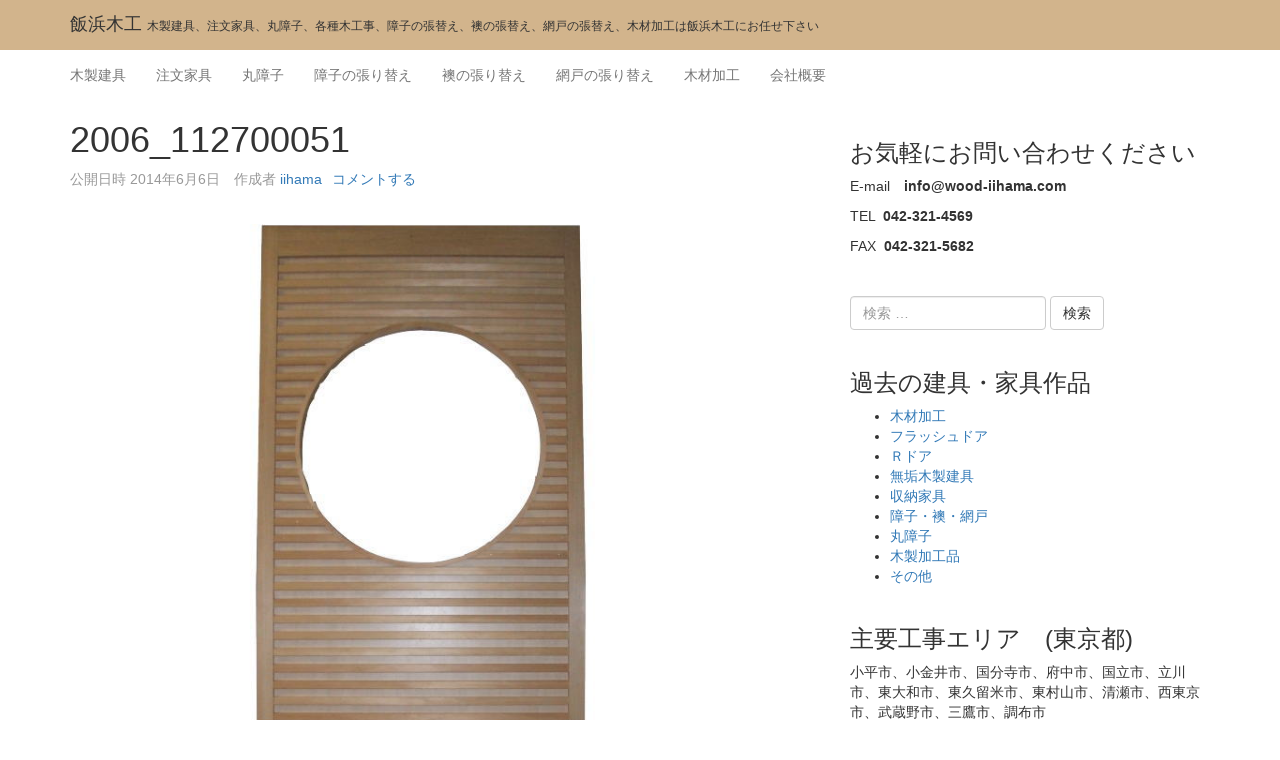

--- FILE ---
content_type: text/html; charset=UTF-8
request_url: https://www.wood-iihama.com/%E3%82%A2%E3%82%AC%E3%83%81%E3%82%B9%E6%9D%90%E3%81%AE%E6%9C%A8%E8%A3%BD%E8%88%9E%E8%89%AF%E6%88%B8/2006_112700051/
body_size: 35685
content:

<!DOCTYPE html>

<!--[if IE 7]>
<html class="ie ie7" lang="ja"
	prefix="og: https://ogp.me/ns#" >
<![endif]-->
<!--[if IE 8]>
<html class="ie ie8" lang="ja"
	prefix="og: https://ogp.me/ns#" >
<![endif]-->
<!--[if !(IE 7) | !(IE 8)  ]><!-->
<html lang="ja"
	prefix="og: https://ogp.me/ns#" >
<!--<![endif]-->

<head>
	
	<meta charset="UTF-8">
	<meta http-equiv="X-UA-Compatible" content="IE=edge">
	<meta name="viewport" content="width=device-width, initial-scale=1">
	
	<link rel="profile" href="http://gmpg.org/xfn/11" />
	<link rel="pingback" href="https://www.wood-iihama.com/xmlrpc.php" />

		<!--[if lt IE 9]>
	<script src="https://www.wood-iihama.com/wp-content/themes/wpstart/js/html5shiv/html5shiv.min.js?ver=3.7.3" type="text/javascript"></script>
	<![endif]-->

	<!-- WPstart v1.2.7 - http://wordpress.org/themes/wpstart -->

		<title>2006_112700051 | 飯浜木工</title>

		<!-- All in One SEO Pro 4.1.1 -->
		<meta property="og:site_name" content="飯浜木工 | 木製建具、注文家具、丸障子、各種木工事、障子の張替え、襖の張替え、網戸の張替え、木材加工は飯浜木工にお任せ下さい" />
		<meta property="og:type" content="article" />
		<meta property="og:title" content="2006_112700051 | 飯浜木工" />
		<meta property="article:published_time" content="2014-06-06T08:05:54Z" />
		<meta property="article:modified_time" content="2014-06-06T08:05:54Z" />
		<meta name="twitter:card" content="summary" />
		<meta name="twitter:domain" content="www.wood-iihama.com" />
		<meta name="twitter:title" content="2006_112700051 | 飯浜木工" />
		<script type="application/ld+json" class="aioseo-schema">
			{"@context":"https:\/\/schema.org","@graph":[{"@type":"WebSite","@id":"https:\/\/www.wood-iihama.com\/#website","url":"https:\/\/www.wood-iihama.com\/","name":"\u98ef\u6d5c\u6728\u5de5","description":"\u6728\u88fd\u5efa\u5177\u3001\u6ce8\u6587\u5bb6\u5177\u3001\u4e38\u969c\u5b50\u3001\u5404\u7a2e\u6728\u5de5\u4e8b\u3001\u969c\u5b50\u306e\u5f35\u66ff\u3048\u3001\u8956\u306e\u5f35\u66ff\u3048\u3001\u7db2\u6238\u306e\u5f35\u66ff\u3048\u3001\u6728\u6750\u52a0\u5de5\u306f\u98ef\u6d5c\u6728\u5de5\u306b\u304a\u4efb\u305b\u4e0b\u3055\u3044","publisher":{"@id":"https:\/\/www.wood-iihama.com\/#organization"}},{"@type":"Organization","@id":"https:\/\/www.wood-iihama.com\/#organization","name":"\u98ef\u6d5c\u6728\u5de5","url":"https:\/\/www.wood-iihama.com\/"},{"@type":"BreadcrumbList","@id":"https:\/\/www.wood-iihama.com\/%e3%82%a2%e3%82%ac%e3%83%81%e3%82%b9%e6%9d%90%e3%81%ae%e6%9c%a8%e8%a3%bd%e8%88%9e%e8%89%af%e6%88%b8\/2006_112700051\/#breadcrumblist","itemListElement":[{"@type":"ListItem","@id":"https:\/\/www.wood-iihama.com\/#listItem","position":"1","item":{"@id":"https:\/\/www.wood-iihama.com\/#item","name":"Home","description":"\u6728\u88fd\u5efa\u5177\u3001\u6ce8\u6587\u5bb6\u5177\u3001\u969c\u5b50\u306e\u5f35\u66ff\u3048\u3001\u8956\u306e\u5f35\u66ff\u3048\u3001\u7db2\u6238\u306e\u5f35\u66ff\u3048\u3001\u6728\u6750\u52a0\u5de5\u306a\u3089\u98ef\u6d5c\u6728\u5de5\u306b\u304a\u4efb\u305b\u4e0b\u3055\u3044\u3002","url":"https:\/\/www.wood-iihama.com\/"},"nextItem":"https:\/\/www.wood-iihama.com\/%e3%82%a2%e3%82%ac%e3%83%81%e3%82%b9%e6%9d%90%e3%81%ae%e6%9c%a8%e8%a3%bd%e8%88%9e%e8%89%af%e6%88%b8\/2006_112700051\/#listItem"},{"@type":"ListItem","@id":"https:\/\/www.wood-iihama.com\/%e3%82%a2%e3%82%ac%e3%83%81%e3%82%b9%e6%9d%90%e3%81%ae%e6%9c%a8%e8%a3%bd%e8%88%9e%e8%89%af%e6%88%b8\/2006_112700051\/#listItem","position":"2","item":{"@id":"https:\/\/www.wood-iihama.com\/%e3%82%a2%e3%82%ac%e3%83%81%e3%82%b9%e6%9d%90%e3%81%ae%e6%9c%a8%e8%a3%bd%e8%88%9e%e8%89%af%e6%88%b8\/2006_112700051\/#item","name":"2006_112700051","url":"https:\/\/www.wood-iihama.com\/%e3%82%a2%e3%82%ac%e3%83%81%e3%82%b9%e6%9d%90%e3%81%ae%e6%9c%a8%e8%a3%bd%e8%88%9e%e8%89%af%e6%88%b8\/2006_112700051\/"},"previousItem":"https:\/\/www.wood-iihama.com\/#listItem"}]},{"@type":"Person","@id":"https:\/\/www.wood-iihama.com\/author\/iihama\/#author","url":"https:\/\/www.wood-iihama.com\/author\/iihama\/","name":"iihama","image":{"@type":"ImageObject","@id":"https:\/\/www.wood-iihama.com\/%e3%82%a2%e3%82%ac%e3%83%81%e3%82%b9%e6%9d%90%e3%81%ae%e6%9c%a8%e8%a3%bd%e8%88%9e%e8%89%af%e6%88%b8\/2006_112700051\/#authorImage","url":"https:\/\/secure.gravatar.com\/avatar\/8e36403a30dff3239b0f8784fce190db?s=96&d=mm&r=g","width":"96","height":"96","caption":"iihama"}},{"@type":"ItemPage","@id":"https:\/\/www.wood-iihama.com\/%e3%82%a2%e3%82%ac%e3%83%81%e3%82%b9%e6%9d%90%e3%81%ae%e6%9c%a8%e8%a3%bd%e8%88%9e%e8%89%af%e6%88%b8\/2006_112700051\/#itempage","url":"https:\/\/www.wood-iihama.com\/%e3%82%a2%e3%82%ac%e3%83%81%e3%82%b9%e6%9d%90%e3%81%ae%e6%9c%a8%e8%a3%bd%e8%88%9e%e8%89%af%e6%88%b8\/2006_112700051\/","name":"2006_112700051 | \u98ef\u6d5c\u6728\u5de5","inLanguage":"ja","isPartOf":{"@id":"https:\/\/www.wood-iihama.com\/#website"},"breadcrumb":{"@id":"https:\/\/www.wood-iihama.com\/%e3%82%a2%e3%82%ac%e3%83%81%e3%82%b9%e6%9d%90%e3%81%ae%e6%9c%a8%e8%a3%bd%e8%88%9e%e8%89%af%e6%88%b8\/2006_112700051\/#breadcrumblist"},"author":"https:\/\/www.wood-iihama.com\/%e3%82%a2%e3%82%ac%e3%83%81%e3%82%b9%e6%9d%90%e3%81%ae%e6%9c%a8%e8%a3%bd%e8%88%9e%e8%89%af%e6%88%b8\/2006_112700051\/#author","creator":"https:\/\/www.wood-iihama.com\/%e3%82%a2%e3%82%ac%e3%83%81%e3%82%b9%e6%9d%90%e3%81%ae%e6%9c%a8%e8%a3%bd%e8%88%9e%e8%89%af%e6%88%b8\/2006_112700051\/#author","datePublished":"2014-06-06T08:05:54+09:00","dateModified":"2014-06-06T08:05:54+09:00"}]}
		</script>
		<!-- All in One SEO Pro -->

<link rel='dns-prefetch' href='//s.w.org' />
<link rel="alternate" type="application/rss+xml" title="飯浜木工 &raquo; フィード" href="https://www.wood-iihama.com/feed/" />
<link rel="alternate" type="application/rss+xml" title="飯浜木工 &raquo; コメントフィード" href="https://www.wood-iihama.com/comments/feed/" />
<link rel="alternate" type="application/rss+xml" title="飯浜木工 &raquo; 2006_112700051 のコメントのフィード" href="https://www.wood-iihama.com/%e3%82%a2%e3%82%ac%e3%83%81%e3%82%b9%e6%9d%90%e3%81%ae%e6%9c%a8%e8%a3%bd%e8%88%9e%e8%89%af%e6%88%b8/2006_112700051/feed/" />
		<script type="text/javascript">
			window._wpemojiSettings = {"baseUrl":"https:\/\/s.w.org\/images\/core\/emoji\/13.0.1\/72x72\/","ext":".png","svgUrl":"https:\/\/s.w.org\/images\/core\/emoji\/13.0.1\/svg\/","svgExt":".svg","source":{"concatemoji":"https:\/\/www.wood-iihama.com\/wp-includes\/js\/wp-emoji-release.min.js?ver=5.7.14"}};
			!function(e,a,t){var n,r,o,i=a.createElement("canvas"),p=i.getContext&&i.getContext("2d");function s(e,t){var a=String.fromCharCode;p.clearRect(0,0,i.width,i.height),p.fillText(a.apply(this,e),0,0);e=i.toDataURL();return p.clearRect(0,0,i.width,i.height),p.fillText(a.apply(this,t),0,0),e===i.toDataURL()}function c(e){var t=a.createElement("script");t.src=e,t.defer=t.type="text/javascript",a.getElementsByTagName("head")[0].appendChild(t)}for(o=Array("flag","emoji"),t.supports={everything:!0,everythingExceptFlag:!0},r=0;r<o.length;r++)t.supports[o[r]]=function(e){if(!p||!p.fillText)return!1;switch(p.textBaseline="top",p.font="600 32px Arial",e){case"flag":return s([127987,65039,8205,9895,65039],[127987,65039,8203,9895,65039])?!1:!s([55356,56826,55356,56819],[55356,56826,8203,55356,56819])&&!s([55356,57332,56128,56423,56128,56418,56128,56421,56128,56430,56128,56423,56128,56447],[55356,57332,8203,56128,56423,8203,56128,56418,8203,56128,56421,8203,56128,56430,8203,56128,56423,8203,56128,56447]);case"emoji":return!s([55357,56424,8205,55356,57212],[55357,56424,8203,55356,57212])}return!1}(o[r]),t.supports.everything=t.supports.everything&&t.supports[o[r]],"flag"!==o[r]&&(t.supports.everythingExceptFlag=t.supports.everythingExceptFlag&&t.supports[o[r]]);t.supports.everythingExceptFlag=t.supports.everythingExceptFlag&&!t.supports.flag,t.DOMReady=!1,t.readyCallback=function(){t.DOMReady=!0},t.supports.everything||(n=function(){t.readyCallback()},a.addEventListener?(a.addEventListener("DOMContentLoaded",n,!1),e.addEventListener("load",n,!1)):(e.attachEvent("onload",n),a.attachEvent("onreadystatechange",function(){"complete"===a.readyState&&t.readyCallback()})),(n=t.source||{}).concatemoji?c(n.concatemoji):n.wpemoji&&n.twemoji&&(c(n.twemoji),c(n.wpemoji)))}(window,document,window._wpemojiSettings);
		</script>
		<style type="text/css">
img.wp-smiley,
img.emoji {
	display: inline !important;
	border: none !important;
	box-shadow: none !important;
	height: 1em !important;
	width: 1em !important;
	margin: 0 .07em !important;
	vertical-align: -0.1em !important;
	background: none !important;
	padding: 0 !important;
}
</style>
	<link rel='stylesheet' id='wp-block-library-css'  href='https://www.wood-iihama.com/wp-includes/css/dist/block-library/style.min.css?ver=5.7.14' type='text/css' media='all' />
<link rel='stylesheet' id='contact-form-7-css'  href='https://www.wood-iihama.com/wp-content/plugins/contact-form-7/includes/css/styles.css?ver=5.1.6' type='text/css' media='all' />
<link rel='stylesheet' id='wpstart-style-css'  href='https://www.wood-iihama.com/wp-content/themes/wpstart/style.css?ver=1.2.7' type='text/css' media='all' />
<script type='text/javascript' src='https://www.wood-iihama.com/wp-includes/js/jquery/jquery.min.js?ver=3.5.1' id='jquery-core-js'></script>
<script type='text/javascript' src='https://www.wood-iihama.com/wp-includes/js/jquery/jquery-migrate.min.js?ver=3.3.2' id='jquery-migrate-js'></script>
<script type='text/javascript' src='https://www.wood-iihama.com/wp-content/themes/wpstart/js/respond/respond.min.js?ver=1.4.2' id='respond-js'></script>
<link rel="https://api.w.org/" href="https://www.wood-iihama.com/wp-json/" /><link rel="alternate" type="application/json" href="https://www.wood-iihama.com/wp-json/wp/v2/media/339" /><link rel="EditURI" type="application/rsd+xml" title="RSD" href="https://www.wood-iihama.com/xmlrpc.php?rsd" />
<link rel="wlwmanifest" type="application/wlwmanifest+xml" href="https://www.wood-iihama.com/wp-includes/wlwmanifest.xml" /> 
<meta name="generator" content="WordPress 5.7.14" />
<link rel='shortlink' href='https://www.wood-iihama.com/?p=339' />
<link rel="alternate" type="application/json+oembed" href="https://www.wood-iihama.com/wp-json/oembed/1.0/embed?url=https%3A%2F%2Fwww.wood-iihama.com%2F%25e3%2582%25a2%25e3%2582%25ac%25e3%2583%2581%25e3%2582%25b9%25e6%259d%2590%25e3%2581%25ae%25e6%259c%25a8%25e8%25a3%25bd%25e8%2588%259e%25e8%2589%25af%25e6%2588%25b8%2F2006_112700051%2F" />
<link rel="alternate" type="text/xml+oembed" href="https://www.wood-iihama.com/wp-json/oembed/1.0/embed?url=https%3A%2F%2Fwww.wood-iihama.com%2F%25e3%2582%25a2%25e3%2582%25ac%25e3%2583%2581%25e3%2582%25b9%25e6%259d%2590%25e3%2581%25ae%25e6%259c%25a8%25e8%25a3%25bd%25e8%2588%259e%25e8%2589%25af%25e6%2588%25b8%2F2006_112700051%2F&#038;format=xml" />
			<style type="text/css">
				.gllr_image_row {
					clear: both;
				}
			</style>
				<style type="text/css" id="wpstart-header-style">
					.site-header {
				background: url(https://www.wood-iihama.com/wp-content/themes/wpstart/images/headers/tan.png) no-repeat scroll top;
				background-size: 1600px auto;
				min-height: 50px;
			}
					.site-title a {
				color: #333333;
			}
				</style>
	</head>

<body class="attachment attachment-template-default single single-attachment postid-339 attachmentid-339 attachment-jpeg gllr_wpstart layout-boxed two-columns-right-sidebar">

		<div id="wrapper">
	
	<a class="screen-reader-text skip-link sr-only" href="#content" title="コンテンツへスキップ">コンテンツへスキップ</a>
	
				<header id="header" class="site-header navbar navbar-static-top" role="banner">
		
			<div class="container">
		<div class="row">
		
			<div class="site-brand">
			
							<p class="site-title">
													<a href="https://www.wood-iihama.com/" title="飯浜木工">
						飯浜木工					</a>
												</p>
							<p class="site-description">木製建具、注文家具、丸障子、各種木工事、障子の張替え、襖の張替え、網戸の張替え、木材加工は飯浜木工にお任せ下さい</p>
							
			</div><!-- .site-brand -->
	
							<input type="checkbox" id="navbar-navigation-toggle" />
				<label for="navbar-navigation-toggle" class="navigation-toggle" onclick>
					<span class="screen-reader-text sr-only">ナビゲーション</span>
					<span class="icon-bar"></span>
					<span class="icon-bar"></span>
					<span class="icon-bar"></span>
				</label>	
				<nav id="navbar-navigation" class="navigation navbar-navigation navbar-collapse" role="navigation">
										<ul id="menu-%e6%9c%a8%e8%a3%bd%e5%bb%ba%e5%85%b7" class="menu menu-navigation nav navbar-nav navbar-left"><li id="menu-item-92" class="menu-item menu-item-type-post_type menu-item-object-page menu-item-92"><a href="https://www.wood-iihama.com/mokuseitategu/">木製建具</a></li>
<li id="menu-item-35" class="menu-item menu-item-type-post_type menu-item-object-page menu-item-35"><a href="https://www.wood-iihama.com/tyuumonkagu/">注文家具</a></li>
<li id="menu-item-746" class="menu-item menu-item-type-post_type menu-item-object-page menu-item-746"><a href="https://www.wood-iihama.com/marusyouji-2/">丸障子</a></li>
<li id="menu-item-47" class="menu-item menu-item-type-post_type menu-item-object-page menu-item-47"><a href="https://www.wood-iihama.com/syoujiharikae/">障子の張り替え</a></li>
<li id="menu-item-46" class="menu-item menu-item-type-post_type menu-item-object-page menu-item-46"><a href="https://www.wood-iihama.com/husumaharikae/">襖の張り替え</a></li>
<li id="menu-item-45" class="menu-item menu-item-type-post_type menu-item-object-page menu-item-45"><a href="https://www.wood-iihama.com/amidoharikae/">網戸の張り替え</a></li>
<li id="menu-item-54" class="menu-item menu-item-type-post_type menu-item-object-page menu-item-54"><a href="https://www.wood-iihama.com/mokuzaikakou/">木材加工</a></li>
<li id="menu-item-53" class="menu-item menu-item-type-post_type menu-item-object-page menu-item-53"><a href="https://www.wood-iihama.com/gaiyou/">会社概要</a></li>
</ul>				</nav>
						
		</div><!-- .row -->
	</div><!-- .container -->
	
		</header><!-- #header -->
	
	
	
		<div id="content" class="site-content">
	

			<div class="container">
				<div class="row">
		
		
			<main id="main" class="site-main" role="main">
			
		
				<article id="post-339" class="post-339 attachment type-attachment status-inherit hentry">
								
				<header class="entry-header">
			<h1 class="entry-title">2006_112700051</h1>
	<span class="meta-date"><span class="meta-date-prep">公開日時</span> <time datetime="2014-06-06T17:05:54+09:00">2014年6月6日</time></span> <span class="meta-author"><span class="author vcard"><span class="meta-author-prep">作成者 </span><a href="https://www.wood-iihama.com/author/iihama/" class="url fn n" title="iihama の投稿をすべて表示">iihama</a></span></span><span class="meta-comments"><a href="https://www.wood-iihama.com/%e3%82%a2%e3%82%ac%e3%83%81%e3%82%b9%e6%9d%90%e3%81%ae%e6%9c%a8%e8%a3%bd%e8%88%9e%e8%89%af%e6%88%b8/2006_112700051/#respond" class="meta-comments-link" >コメントする</a></span>	</header><!-- .entry-header -->
			
						<div class="entry-attachment">
						<a href="https://www.wood-iihama.com/wp-content/uploads/2014/06/2006_112700051.jpg" title="2006_112700051">
					<img class="aligncenter" src="https://www.wood-iihama.com/wp-content/uploads/2014/06/2006_112700051.jpg" alt="2006_112700051" title="2006_112700051" />
				</a>
						</div><!-- .entry-attachment -->
		
				<footer class="entry-footer">
	<span class="meta-dimensions"><span class="meta-dimensions-prep">元のサイズ </span><a href="https://www.wood-iihama.com/wp-content/uploads/2014/06/2006_112700051.jpg" title="画像へのリンク">800 &times; 750</a></span>	</footer><!-- .entry-footer -->
				
				</article><!-- #post -->
				
		
	<nav class="navigation post-navigation" role="navigation" aria-label="投稿">
		<h2 class="screen-reader-text">投稿ナビゲーション</h2>
		<div class="nav-links"><div class="nav-previous"><a href="https://www.wood-iihama.com/%e3%82%a2%e3%82%ac%e3%83%81%e3%82%b9%e6%9d%90%e3%81%ae%e6%9c%a8%e8%a3%bd%e8%88%9e%e8%89%af%e6%88%b8/" rel="prev"><span class="meta-nav">Published in</span> <span class="post-title">アガチス材の木製舞良戸</span></a></div></div>
	</nav>
		

<div id="comments" class="comments-area">
	
	
	
		<div id="respond" class="comment-respond">
		<h3 id="reply-title" class="comment-reply-title">コメントを残す <small><a rel="nofollow" id="cancel-comment-reply-link" href="/%E3%82%A2%E3%82%AC%E3%83%81%E3%82%B9%E6%9D%90%E3%81%AE%E6%9C%A8%E8%A3%BD%E8%88%9E%E8%89%AF%E6%88%B8/2006_112700051/#respond" style="display:none;">コメントをキャンセル</a></small></h3><form action="https://www.wood-iihama.com/wp-comments-post.php" method="post" id="commentform" class="comment-form" novalidate><p class="comment-notes"><span id="email-notes">メールアドレスが公開されることはありません。</span> <span class="required">*</span> が付いている欄は必須項目です</p><p class="comment-form-comment"><label for="comment">コメント <span class="required">*</span></label><textarea id="comment" name="comment" cols="45" rows="8" aria-required="true"></textarea></p><p class="comment-form-author"><label for="author">名前 <span class="required">*</span></label> <input id="author" name="author" type="text" value="" size="30" maxlength="245" required='required' /></p>
<p class="comment-form-email"><label for="email">メール <span class="required">*</span></label> <input id="email" name="email" type="email" value="" size="30" maxlength="100" aria-describedby="email-notes" required='required' /></p>
<p class="comment-form-url"><label for="url">サイト</label> <input id="url" name="url" type="url" value="" size="30" maxlength="200" /></p>
<p class="comment-form-cookies-consent"><input id="wp-comment-cookies-consent" name="wp-comment-cookies-consent" type="checkbox" value="yes" /> <label for="wp-comment-cookies-consent">次回のコメントで使用するためブラウザーに自分の名前、メールアドレス、サイトを保存する。</label></p>
<p class="form-submit"><input name="submit" type="submit" id="submit" class="submit" value="コメントを送信" /> <input type='hidden' name='comment_post_ID' value='339' id='comment_post_ID' />
<input type='hidden' name='comment_parent' id='comment_parent' value='0' />
</p></form>	</div><!-- #respond -->
	</div>


			
			</main><!-- #main -->
			
		
	

<div id="sidebar-primary" class="sidebar sidebar-primary" role="complementary">
		<aside id="text-4" class="widget-container widget_text"><h3 class="widget-title">お気軽にお問い合わせください</h3>			<div class="textwidget"><p>E-mail　<strong>info@wood-iihama.com</strong></p>
<p>TEL  <strong>042-321-4569</strong></p>
<p>FAX  <strong>042-321-5682</strong></p>
</div>
		</aside><aside id="search-3" class="widget-container widget_search">
<form role="search" method="get" class="search-form" action="">
	<label>
		<span class="screen-reader-text sr-only"></span>
		<input type="search" class="search-field" placeholder="検索 &hellip;" value="" name="s" title="検索:" />
	</label>
	<input type="submit" class="search-submit" value="検索" />
</form></aside><aside id="categories-3" class="widget-container widget_categories"><h3 class="widget-title">過去の建具・家具作品</h3>
			<ul>
					<li class="cat-item cat-item-7"><a href="https://www.wood-iihama.com/category/%e6%9c%a8%e6%9d%90%e5%8a%a0%e5%b7%a5/">木材加工</a>
</li>
	<li class="cat-item cat-item-10"><a href="https://www.wood-iihama.com/category/%e3%83%95%e3%83%a9%e3%83%83%e3%82%b7%e3%83%a5%e3%83%89%e3%82%a2/">フラッシュドア</a>
</li>
	<li class="cat-item cat-item-11"><a href="https://www.wood-iihama.com/category/%ef%bd%92%e3%83%89%e3%82%a2/">Ｒドア</a>
</li>
	<li class="cat-item cat-item-12"><a href="https://www.wood-iihama.com/category/wood-door/">無垢木製建具</a>
</li>
	<li class="cat-item cat-item-13"><a href="https://www.wood-iihama.com/category/%e5%8f%8e%e7%b4%8d%e5%ae%b6%e5%85%b7/">収納家具</a>
</li>
	<li class="cat-item cat-item-17"><a href="https://www.wood-iihama.com/category/%e9%9a%9c%e5%ad%90%e3%83%bb%e8%a5%96%e3%83%bb%e7%b6%b2%e6%88%b8/">障子・襖・網戸</a>
</li>
	<li class="cat-item cat-item-101"><a href="https://www.wood-iihama.com/category/marusyouji/">丸障子</a>
</li>
	<li class="cat-item cat-item-16"><a href="https://www.wood-iihama.com/category/%e6%9c%a8%e8%a3%bd%e5%8a%a0%e5%b7%a5%e5%93%81/">木製加工品</a>
</li>
	<li class="cat-item cat-item-18"><a href="https://www.wood-iihama.com/category/%e3%81%9d%e3%81%ae%e4%bb%96/">その他</a>
</li>
			</ul>

			</aside><aside id="text-2" class="widget-container widget_text"><h3 class="widget-title">主要工事エリア　(東京都)</h3>			<div class="textwidget">小平市、小金井市、国分寺市、府中市、国立市、立川市、東大和市、東久留米市、東村山市、清瀬市、西東京市、武蔵野市、三鷹市、調布市<BR>

<BR>
もちろん上記エリア以外でも工事にお伺い致しますが、工事内容により別途経費がかかる場合がございます。</div>
		</aside><aside id="tag_cloud-2" class="widget-container widget_tag_cloud"><h3 class="widget-title">建具・家具タグ</h3><div class="tagcloud"><a href="https://www.wood-iihama.com/tag/%e3%82%a2%e3%82%a6%e3%83%88%e3%82%bb%e3%83%83%e3%83%88%e5%90%8a%e6%88%b8/" class="tag-cloud-link tag-link-76 tag-link-position-1" style="font-size: 12.581818181818pt;" aria-label="アウトセット吊戸 (2個の項目)">アウトセット吊戸</a>
<a href="https://www.wood-iihama.com/tag/%e3%82%a2%e3%82%a6%e3%83%88%e3%82%bb%e3%83%83%e3%83%88%e5%bc%95%e6%88%b8/" class="tag-cloud-link tag-link-66 tag-link-position-2" style="font-size: 8pt;" aria-label="アウトセット引戸 (1個の項目)">アウトセット引戸</a>
<a href="https://www.wood-iihama.com/tag/%e3%82%a2%e3%82%ac%e3%83%81%e3%82%b9%e6%9d%90/" class="tag-cloud-link tag-link-38 tag-link-position-3" style="font-size: 12.581818181818pt;" aria-label="アガチス材 (2個の項目)">アガチス材</a>
<a href="https://www.wood-iihama.com/tag/%e3%82%ac%e3%83%a9%e3%82%b9%e5%bc%95%e6%88%b8/" class="tag-cloud-link tag-link-22 tag-link-position-4" style="font-size: 12.581818181818pt;" aria-label="ガラス引戸 (2個の項目)">ガラス引戸</a>
<a href="https://www.wood-iihama.com/tag/%e3%82%ac%e3%83%a9%e3%83%aa%e6%88%b8/" class="tag-cloud-link tag-link-32 tag-link-position-5" style="font-size: 15.636363636364pt;" aria-label="ガラリ戸 (3個の項目)">ガラリ戸</a>
<a href="https://www.wood-iihama.com/tag/%e3%82%b9%e3%83%97%e3%83%ab%e3%82%b9%e6%9d%90/" class="tag-cloud-link tag-link-15 tag-link-position-6" style="font-size: 22pt;" aria-label="スプルス材 (6個の項目)">スプルス材</a>
<a href="https://www.wood-iihama.com/tag/%e3%82%bf%e3%83%a2%e7%aa%81%e6%9d%bf/" class="tag-cloud-link tag-link-19 tag-link-position-7" style="font-size: 12.581818181818pt;" aria-label="タモ突板 (2個の項目)">タモ突板</a>
<a href="https://www.wood-iihama.com/tag/%e3%82%bf%e3%83%a2%e9%9b%86%e6%88%90%e6%9d%90/" class="tag-cloud-link tag-link-64 tag-link-position-8" style="font-size: 8pt;" aria-label="タモ集成材 (1個の項目)">タモ集成材</a>
<a href="https://www.wood-iihama.com/tag/%e3%83%80%e3%83%9c%e3%83%ac%e3%83%bc%e3%83%ab/" class="tag-cloud-link tag-link-23 tag-link-position-9" style="font-size: 8pt;" aria-label="ダボレール (1個の項目)">ダボレール</a>
<a href="https://www.wood-iihama.com/tag/%e3%83%81%e3%83%bc%e3%82%af%e6%9d%90/" class="tag-cloud-link tag-link-25 tag-link-position-10" style="font-size: 8pt;" aria-label="チーク材 (1個の項目)">チーク材</a>
<a href="https://www.wood-iihama.com/tag/%e3%83%86%e3%83%bc%e3%83%96%e3%83%ab/" class="tag-cloud-link tag-link-26 tag-link-position-11" style="font-size: 12.581818181818pt;" aria-label="テーブル (2個の項目)">テーブル</a>
<a href="https://www.wood-iihama.com/tag/%e3%83%88%e3%82%a4%e3%83%ac%e3%83%96%e3%83%bc%e3%82%b9%e3%83%91%e3%83%8d%e3%83%ab/" class="tag-cloud-link tag-link-55 tag-link-position-12" style="font-size: 8pt;" aria-label="トイレブースパネル (1個の項目)">トイレブースパネル</a>
<a href="https://www.wood-iihama.com/tag/%e3%83%90%e3%83%bc%e3%82%ba%e3%82%a2%e3%82%a4%e3%83%a1%e3%83%bc%e3%83%97%e3%83%ab/" class="tag-cloud-link tag-link-56 tag-link-position-13" style="font-size: 8pt;" aria-label="バーズアイメープル (1個の項目)">バーズアイメープル</a>
<a href="https://www.wood-iihama.com/tag/%e3%83%91%e3%82%a4%e3%83%b3%e6%9d%90/" class="tag-cloud-link tag-link-27 tag-link-position-14" style="font-size: 8pt;" aria-label="パイン材 (1個の項目)">パイン材</a>
<a href="https://www.wood-iihama.com/tag/%e3%83%91%e3%83%8d%e3%83%ab%e8%90%bd%e3%81%a8%e3%81%97%e8%be%bc%e3%81%bf%e3%83%95%e3%83%a9%e3%83%83%e3%82%b7%e3%83%a5%e3%83%89%e3%82%a2/" class="tag-cloud-link tag-link-34 tag-link-position-15" style="font-size: 8pt;" aria-label="パネル落とし込みフラッシュドア (1個の項目)">パネル落とし込みフラッシュドア</a>
<a href="https://www.wood-iihama.com/tag/%e3%83%95%e3%83%a9%e3%83%83%e3%82%b7%e3%83%a5%e3%83%89%e3%82%a2/" class="tag-cloud-link tag-link-49 tag-link-position-16" style="font-size: 12.581818181818pt;" aria-label="フラッシュドア (2個の項目)">フラッシュドア</a>
<a href="https://www.wood-iihama.com/tag/%e3%83%95%e3%83%a9%e3%83%83%e3%82%b7%e3%83%a5%e3%83%89%e3%82%a2-%e3%80%81%e5%9e%8b%e6%9d%bf%e3%82%ac%e3%83%a9%e3%82%b9/" class="tag-cloud-link tag-link-53 tag-link-position-17" style="font-size: 8pt;" aria-label="フラッシュドア 、型板ガラス (1個の項目)">フラッシュドア 、型板ガラス</a>
<a href="https://www.wood-iihama.com/tag/%e3%83%99%e3%83%83%e3%83%89%e3%83%95%e3%83%ac%e3%83%bc%e3%83%a0/" class="tag-cloud-link tag-link-63 tag-link-position-18" style="font-size: 8pt;" aria-label="ベッドフレーム (1個の項目)">ベッドフレーム</a>
<a href="https://www.wood-iihama.com/tag/%e3%83%99%e3%83%8b%e3%83%a4%e8%b2%bc%e3%82%8a%e5%88%86%e3%81%91%e3%83%95%e3%83%a9%e3%83%83%e3%82%b7%e3%83%a5%e3%83%89%e3%82%a2/" class="tag-cloud-link tag-link-33 tag-link-position-19" style="font-size: 15.636363636364pt;" aria-label="ベニヤ貼り分けフラッシュドア (3個の項目)">ベニヤ貼り分けフラッシュドア</a>
<a href="https://www.wood-iihama.com/tag/%e3%83%a1%e3%83%a9%e3%83%9f%e3%83%b3/" class="tag-cloud-link tag-link-60 tag-link-position-20" style="font-size: 8pt;" aria-label="メラミン (1個の項目)">メラミン</a>
<a href="https://www.wood-iihama.com/tag/%e3%83%a9%e3%83%af%e3%83%b3%e6%9d%90/" class="tag-cloud-link tag-link-31 tag-link-position-21" style="font-size: 12.581818181818pt;" aria-label="ラワン材 (2個の項目)">ラワン材</a>
<a href="https://www.wood-iihama.com/tag/%e4%b8%8b%e9%a7%84%e7%ae%b1/" class="tag-cloud-link tag-link-92 tag-link-position-22" style="font-size: 12.581818181818pt;" aria-label="下駄箱 (2個の項目)">下駄箱</a>
<a href="https://www.wood-iihama.com/tag/%e4%b8%b8%e3%81%84%e9%9a%9c%e5%ad%90/" class="tag-cloud-link tag-link-83 tag-link-position-23" style="font-size: 15.636363636364pt;" aria-label="丸い障子 (3個の項目)">丸い障子</a>
<a href="https://www.wood-iihama.com/tag/%e4%b8%b8%e7%aa%93%e9%9a%9c%e5%ad%90/" class="tag-cloud-link tag-link-35 tag-link-position-24" style="font-size: 20.218181818182pt;" aria-label="丸窓障子 (5個の項目)">丸窓障子</a>
<a href="https://www.wood-iihama.com/tag/%e4%b8%b8%e9%9a%9c%e5%ad%90/" class="tag-cloud-link tag-link-87 tag-link-position-25" style="font-size: 15.636363636364pt;" aria-label="丸障子 (3個の項目)">丸障子</a>
<a href="https://www.wood-iihama.com/tag/%e4%b8%b8%e9%a1%8d%e7%b8%81/" class="tag-cloud-link tag-link-28 tag-link-position-26" style="font-size: 8pt;" aria-label="丸額縁 (1個の項目)">丸額縁</a>
<a href="https://www.wood-iihama.com/tag/%e4%ba%ba%e5%b7%a5%e5%a4%a7%e7%90%86%e7%9f%b3/" class="tag-cloud-link tag-link-61 tag-link-position-27" style="font-size: 8pt;" aria-label="人工大理石 (1個の項目)">人工大理石</a>
<a href="https://www.wood-iihama.com/tag/%e4%bb%8f%e5%a3%87%e7%94%a8%e5%9e%82%e7%9b%b4%e5%8f%8e%e7%b4%8d%e6%89%89/" class="tag-cloud-link tag-link-54 tag-link-position-28" style="font-size: 8pt;" aria-label="仏壇用垂直収納扉 (1個の項目)">仏壇用垂直収納扉</a>
<a href="https://www.wood-iihama.com/tag/%e5%8f%8e%e7%b4%8d%e5%ae%b6%e5%85%b7/" class="tag-cloud-link tag-link-52 tag-link-position-29" style="font-size: 18.181818181818pt;" aria-label="収納家具 (4個の項目)">収納家具</a>
<a href="https://www.wood-iihama.com/tag/%e5%90%8a%e6%88%b8/" class="tag-cloud-link tag-link-65 tag-link-position-30" style="font-size: 8pt;" aria-label="吊戸 (1個の項目)">吊戸</a>
<a href="https://www.wood-iihama.com/tag/%e5%b9%85%e5%ba%83%e8%a5%96/" class="tag-cloud-link tag-link-58 tag-link-position-31" style="font-size: 8pt;" aria-label="幅広襖 (1個の項目)">幅広襖</a>
<a href="https://www.wood-iihama.com/tag/%e6%9b%b2%e9%9d%a2%e9%a1%8d%e7%b8%81/" class="tag-cloud-link tag-link-30 tag-link-position-32" style="font-size: 8pt;" aria-label="曲面額縁 (1個の項目)">曲面額縁</a>
<a href="https://www.wood-iihama.com/tag/%e6%9c%a8%e8%a3%bd%e6%a0%bc%e5%ad%90%e6%88%b8/" class="tag-cloud-link tag-link-39 tag-link-position-33" style="font-size: 8pt;" aria-label="木製格子戸 (1個の項目)">木製格子戸</a>
<a href="https://www.wood-iihama.com/tag/%e6%a0%bc%e5%ad%90%e6%88%b8/" class="tag-cloud-link tag-link-14 tag-link-position-34" style="font-size: 8pt;" aria-label="格子戸 (1個の項目)">格子戸</a>
<a href="https://www.wood-iihama.com/tag/%e6%aa%9c%e6%9d%90/" class="tag-cloud-link tag-link-29 tag-link-position-35" style="font-size: 8pt;" aria-label="檜材 (1個の項目)">檜材</a>
<a href="https://www.wood-iihama.com/tag/%e6%b4%97%e9%9d%a2%e3%82%ab%e3%82%a6%e3%83%b3%e3%82%bf%e3%83%bc/" class="tag-cloud-link tag-link-62 tag-link-position-36" style="font-size: 8pt;" aria-label="洗面カウンター (1個の項目)">洗面カウンター</a>
<a href="https://www.wood-iihama.com/tag/%e7%84%a1%e5%9e%a2%e6%9c%a8%e8%a3%bd%e5%bb%ba%e5%85%b7/" class="tag-cloud-link tag-link-51 tag-link-position-37" style="font-size: 8pt;" aria-label="無垢木製建具 (1個の項目)">無垢木製建具</a>
<a href="https://www.wood-iihama.com/tag/%e7%8c%ab%e9%96%93%e9%9a%9c%e5%ad%90/" class="tag-cloud-link tag-link-24 tag-link-position-38" style="font-size: 8pt;" aria-label="猫間障子 (1個の項目)">猫間障子</a>
<a href="https://www.wood-iihama.com/tag/%e7%b1%b3%e6%9d%89%e6%9d%90/" class="tag-cloud-link tag-link-36 tag-link-position-39" style="font-size: 8pt;" aria-label="米杉材 (1個の項目)">米杉材</a>
<a href="https://www.wood-iihama.com/tag/%e7%b8%81%e7%94%b2%e6%9d%bf%e8%b2%bc%e3%82%8a/" class="tag-cloud-link tag-link-37 tag-link-position-40" style="font-size: 8pt;" aria-label="縁甲板貼り (1個の項目)">縁甲板貼り</a>
<a href="https://www.wood-iihama.com/tag/%e8%90%bd%e3%81%a8%e3%81%97%e8%be%bc%e3%81%bf%e3%83%91%e3%83%8d%e3%83%ab/" class="tag-cloud-link tag-link-21 tag-link-position-41" style="font-size: 8pt;" aria-label="落とし込みパネル (1個の項目)">落とし込みパネル</a>
<a href="https://www.wood-iihama.com/tag/%e8%a5%96/" class="tag-cloud-link tag-link-68 tag-link-position-42" style="font-size: 8pt;" aria-label="襖 (1個の項目)">襖</a>
<a href="https://www.wood-iihama.com/tag/%e8%a5%96%e8%a3%bd%e4%bd%9c/" class="tag-cloud-link tag-link-57 tag-link-position-43" style="font-size: 8pt;" aria-label="襖製作 (1個の項目)">襖製作</a>
<a href="https://www.wood-iihama.com/tag/%e9%9a%9c%e5%ad%90/" class="tag-cloud-link tag-link-67 tag-link-position-44" style="font-size: 12.581818181818pt;" aria-label="障子 (2個の項目)">障子</a>
<a href="https://www.wood-iihama.com/tag/%ef%bd%92%e3%83%89%e3%82%a2/" class="tag-cloud-link tag-link-50 tag-link-position-45" style="font-size: 22pt;" aria-label="Ｒドア (6個の項目)">Ｒドア</a></div>
</aside>	</div><!-- #sidebar-primary -->
		

				</div><!-- .row -->
			</div><!-- .container -->
		


		</div><!-- #content -->
		


		<footer id="footer" class="site-footer" role="contentinfo">
		
	
		<div class="container">
		<div class="row">
			
	<div id="sidebar-footer" class="sidebar sidebar-footer">
		<aside id="text-6" class="widget-container widget_text"><h3 class="widget-title">有限会社　飯浜木工</h3>			<div class="textwidget"><p>建具工事・家具工事・各種木工事</p>
<p>〒187-0021</p>
<p>東京都小平市上水南町1-1-39</p>
<p>TEL　042-321-4569</p>
<p>FAX　042-321-5682</p>
<p>e-mail    info@wood-iihama.com</p>
<p>&nbsp;</p>
</div>
		</aside>	</div><!-- .sidebar-footer -->
		</div><!-- .row -->
	</div><!-- .container -->
		
		<div class="colophon">
		<div class="container">
			<div class="row">
				<div class="sidebar sidebar-colophon">
					<aside id="text" class="widget-container widget_text">		
						<div class="textwidget">
							<p>&copy; <a href="https://www.wood-iihama.com/" class="site-info" title="飯浜木工">飯浜木工</a>. <a href="https://ja.wordpress.org/" class="site-generator" title="Powered by WordPress">Powered by WordPress</a> &amp; <a href="http://demo.krusze.com/wpstart/" class="site-webdesign" title="WPstart Theme">WPstart Theme</a>.</p>	
						</div>
					</aside>
				</div>
			</div><!-- .row -->
		</div><!-- .container -->
	</div><!-- .colophon -->
		
	</footer><!-- #footer -->
	

	</div><!-- #wrapper -->
	
<link rel='stylesheet' id='dashicons-css'  href='https://www.wood-iihama.com/wp-includes/css/dashicons.min.css?ver=5.7.14' type='text/css' media='all' />
<link rel='stylesheet' id='gllr_stylesheet-css'  href='https://www.wood-iihama.com/wp-content/plugins/gallery-plugin/css/frontend_style.css?ver=5.7.14' type='text/css' media='all' />
<link rel='stylesheet' id='gllr_fancybox_stylesheet-css'  href='https://www.wood-iihama.com/wp-content/plugins/gallery-plugin/fancybox/jquery.fancybox.min.css?ver=5.7.14' type='text/css' media='all' />
<script type='text/javascript' id='contact-form-7-js-extra'>
/* <![CDATA[ */
var wpcf7 = {"apiSettings":{"root":"https:\/\/www.wood-iihama.com\/wp-json\/contact-form-7\/v1","namespace":"contact-form-7\/v1"}};
/* ]]> */
</script>
<script type='text/javascript' src='https://www.wood-iihama.com/wp-content/plugins/contact-form-7/includes/js/scripts.js?ver=5.1.6' id='contact-form-7-js'></script>
<script type='text/javascript' src='https://www.wood-iihama.com/wp-includes/js/comment-reply.min.js?ver=5.7.14' id='comment-reply-js'></script>
<script type='text/javascript' src='https://www.wood-iihama.com/wp-includes/js/wp-embed.min.js?ver=5.7.14' id='wp-embed-js'></script>
<script type='text/javascript' id='gllr_enable_lightbox_ios-js-after'>
            ( function( $ ){
                $( document ).ready( function() {
                    $( '#fancybox-overlay' ).css( {
                        'width' : $( document ).width()
                    } );
                } );
            } )( jQuery );
            
</script>

</body>
</html>